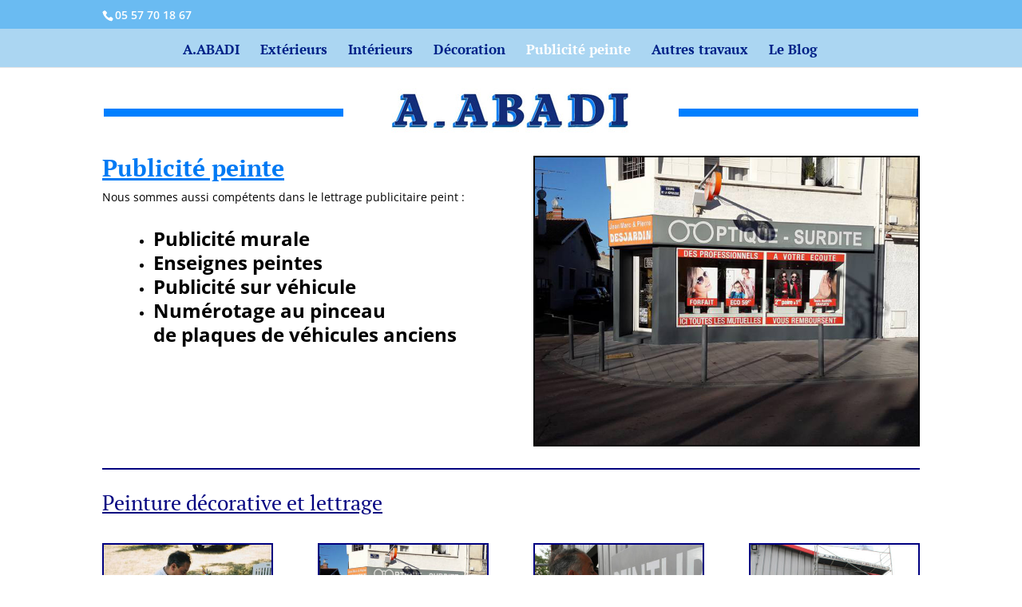

--- FILE ---
content_type: text/css
request_url: https://abadi-peinture-decoration.com/wp-content/et-cache/166/et-core-unified-deferred-166.min.css?ver=1740546791
body_size: 155
content:
.et_pb_section_3.et_pb_section{padding-top:0px;padding-bottom:0px}.et_pb_section_4.et_pb_section{padding-top:0px;padding-bottom:0px;background-color:#000047!important}.et_pb_fullwidth_image_0{background-color:#000047;padding-bottom:20px!important}.et_pb_section_5.et_pb_section{padding-top:10px;padding-right:0px;padding-bottom:60px;padding-left:0px}.et_pb_row_7.et_pb_row{padding-top:0px!important;padding-right:0px!important;padding-bottom:14px!important;padding-left:0px!important;padding-top:0px;padding-right:0px;padding-bottom:14px;padding-left:0px}@media only screen and (max-width:980px){.et_pb_section_3.et_pb_section,.et_pb_section_4.et_pb_section{padding-top:0px;padding-right:0px;padding-bottom:0px;padding-left:0px}}@media only screen and (max-width:767px){.et_pb_section_3.et_pb_section,.et_pb_section_4.et_pb_section{padding-top:0px;padding-right:0px;padding-bottom:0px;padding-left:0px}.et_pb_section_5.et_pb_section{padding-top:10px;padding-right:0px;padding-bottom:50px;padding-left:0px}}